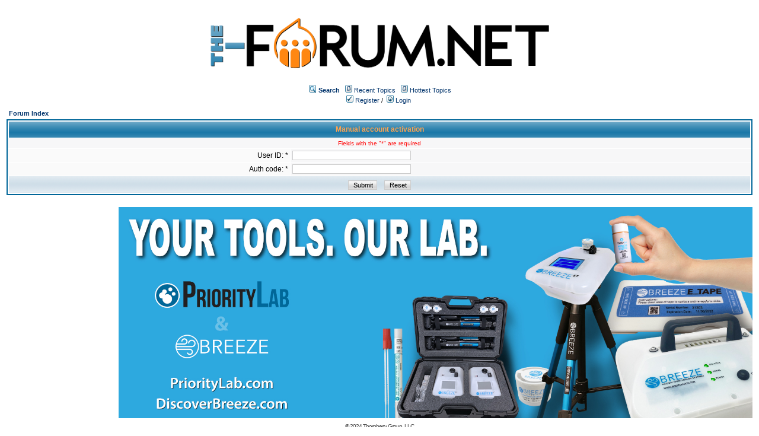

--- FILE ---
content_type: text/html;charset=UTF-8
request_url: https://homeinspectionforum.net/user/activateManual.page;jsessionid=AA59ACE79DD97B03B4B8B3C6CBCCA0C4
body_size: 6524
content:
<html>
<head>
<meta http-equiv="Content-Type" content="text/html; charset=UTF-8" />
<meta http-equiv="Pragma" content="no-cache" />
<meta http-equiv="Expires" content="-1" />
<meta property="og:title" content="The Forum" />
<meta property="og:site_name" content="The Forum" />
<meta property="og:image" content="http://the-forum.net/templates/homeinspectionforum/images/logofacebook.png" />
<meta property="og:url" content="http://the-forum.net"/>
<style type="text/css">@import url( /templates/homeinspectionforum/styles/style.css?1766466849892 );</style>
<style type="text/css">@import url( /templates/homeinspectionforum/styles/en_US.css?1766466849892 );</style>


<title>The-Forum</title>

</head>
<body class="en_US">

<!--
Original theme from phpBB (http://www.phpbb.com) subSilver
Created by subBlue design
http://www.subBlue.com

Modifications by JForum Team
-->

<table width="100%" border="0">
	<tr>
		<td>
			<table cellspacing="0" cellpadding="0" width="100%" border="0">
				<tr>
					<td width="100%" align="center" valign="middle">
						<img src="/templates/homeinspectionforum/images/custom/HeaderLogo.png" style="width: 50%" title="The-Forum" />
						<table cellspacing="0" cellpadding="2" border="0">
							<tr>
								<td valign="top" nowrap="nowrap" align="center">&nbsp;
									<img src="/templates/homeinspectionforum/images/icon_mini_search.gif" alt="[Search]"/>
									<span class="mainmenu"><a id="search" class="mainmenu" href="/search/filters.page;jsessionid=CA8E666F605423902231F59B5742994D"><b>Search</b></a> &nbsp;
									
									<img src="/templates/homeinspectionforum/images/icon_mini_recentTopics.gif" alt="[Recent Topics]" />
									<a id="latest" class="mainmenu" href="/recentTopics/list.page;jsessionid=CA8E666F605423902231F59B5742994D">Recent Topics</a> &nbsp;
									<img src="/templates/homeinspectionforum/images/icon_mini_recentTopics.gif" alt="[Hottest Topics]" />
									<a id="hottest" class="mainmenu" href="/hottestTopics/list.page;jsessionid=CA8E666F605423902231F59B5742994D">Hottest Topics</a> &nbsp;
									<span class="mainmenu"> 
									
									<br>


	
                                                                                <a id="register" class="mainmenu" href="/user/insert.page;jsessionid=CA8E666F605423902231F59B5742994D"><img src="/templates/homeinspectionforum/images/icon_mini_register.gif" border="0" alt="[Register]" /> Register</a>&nbsp;/&nbsp;</span>
										<a id="login" class="mainmenu" href="/user/login.page;jsessionid=CA8E666F605423902231F59B5742994D"><img src="/templates/homeinspectionforum/images/icon_mini_login.gif" border="0" alt="[Login]" /> Login</a>&nbsp; </span>

									
								</td>
							</tr>
						</table>
					</td>
				</tr>
			</table>
		</td>
	</tr>
	<tr>
		<td>

<script type="text/javascript">
function validateForm(f)
{
	if (f.user_id.value == "") {
		alert("Please inform the User ID");
		f.user_id.focus();
		
		return false;
	}

    if (isNaN(f.user_id.value)) {
        alert("User ID should be digits. Please check the activation email we sent to you.");
		f.user_id.focus();
		
		return false;
	}
	
	if (f.hash.value == "") {
		alert("Please inform the Auth Code");
		f.hash.focus();
		
		return false;
	}

	return true;
}
</script>

<form id="formregister" accept-charset="UTF-8" name="formactivate" action="/jforum.page;jsessionid=CA8E666F605423902231F59B5742994D" method="post" onsubmit="return validateForm(this);">
<input type="hidden" name="action" value="activateAccount" />
<input type="hidden" name="module" value="user" />

<table cellspacing="2" cellpadding="2" width="100%" align="center" border="0">
	<tr>
		<td align="left">
			<span class="nav"><a class="nav" href="/forums/list.page;jsessionid=CA8E666F605423902231F59B5742994D">Forum Index</a></span>
		</td>
	</tr>
</table>
		
<table class="forumline" cellspacing="1" cellpadding="3" width="100%" border="0">
	<tr>
		<th class="thhead" valign="middle" colspan="2" height="25">Manual account activation</th>
	</tr>
        
	<tr>
		<td class="row2" colspan="2" align="center"><span class="gensmall"><font color="red">Fields with the "*" are required</font></span></td>
	</tr>
        
	<tr>
		<td class="row1" width="38%" align="right"><span class="gen">User ID: *</span></td>
		<td class="row2"><input class="post" type="text" style="WIDTH: 200px" maxlength="25" size="25" name="user_id"/></td>
	</tr>
        
	<tr>
		<td class="row1" align="right"><span class="gen">Auth code: *</span></td>
		<td class="row2"><input class="post" type="text" style="WIDTH: 200px" maxlength="255" size="25" name="hash"/></td>
	</tr>
        
	<tr align="center">
		<td class="catbottom" colspan="2" height="28">
			<input class="mainoption" type="submit" value="Submit" name="submit" />&nbsp;&nbsp;
			<input class="liteoption" type="reset" value="Reset" name="reset" />
		</td>
	</tr>
</table>
</form>
</td>
</tr>
        <tr>
                <td align="right">
                        <a class="forumlink" href="https://shop.discoverbreeze.com/" target="_blank">
                                <img src="/templates/homeinspectionforum/images/custom/Breeze-PriorityLab-Banner-Horizontal.jpeg" style="width: 85%;"/>
                        </a>
                </td>
        </tr>
        <tr>
                <td align="center">
                        
                </td>
        </tr>

        <tr>
                <td align="center">
                        <span class="copyright">&copy; 2024 <a class="copyright" href="https://thornberrygroup.com/" target="_blank">Thornberry Group, LLC</a></span>
                </td>
        </tr>
</table>


<iframe src="/ping_session.jsp" height="0" width="0" frameborder="0" scrolling="no"></iframe>
	<script>
	
		function scrollSideBar() {
			
			var sideBarElement = document.getElementById('leftSideBarDiv');
			var sideBarMaxScrollHeight = sideBarElement.scrollHeight - sideBarElement.clientHeight;
			var contentMaxScrollHeight = document.body.offsetHeight - sideBarElement.clientHeight;
			var scrollRate = contentMaxScrollHeight / sideBarMaxScrollHeight;
			
			
			
			document.getElementById('leftSideBarDiv').scrollTo(0, document.body.scrollTop / scrollRate);
			
			console.log("Scroll Top: "+document.body.scrollTop+" "+sideBarElement.scrollTop);
			console.log("Content Height: "+contentMaxScrollHeight+" Side Bar Inner Height: "+sideBarMaxScrollHeight+" Scroll Rate: "+scrollRate);
			
		}
		
		window.onscroll = scrollSideBar;
		
	</script>
</body>
</html>